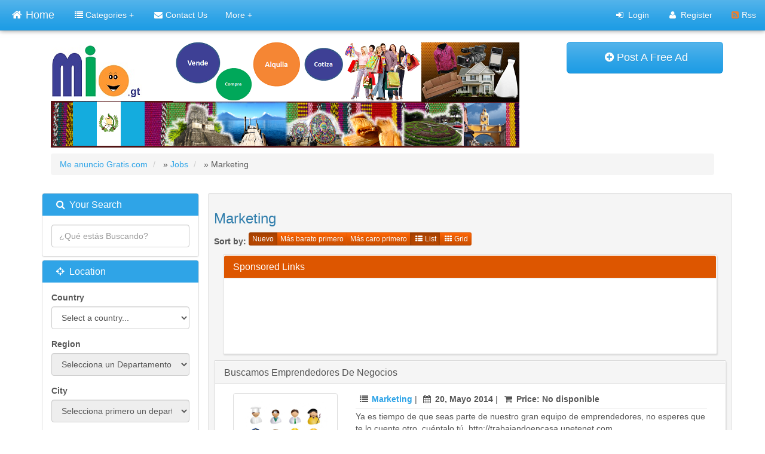

--- FILE ---
content_type: text/html
request_url: http://mail.meanunciogratis.com/jobs/marketing
body_size: 10226
content:
<!DOCTYPE html>
<html lang="es-ES">
	<head>
		<meta http-equiv="content-type" content="text/html; charset=utf-8" />
		<meta name="viewport" content="width=device-width, initial-scale=1.0">
		<title>Marketing  - Me anuncio Gratis.com</title>
		<meta name="description" content="Marketing , Ya es tiempo de que seas parte de nuestro gran equipo de emprendedores, no esperes que te lo cuente otro, cu&eacute;ntal..." />
		<link rel="shortcut icon" href="http://mail.meanunciogratis.com/oc-content/themes/meanunciogratis/favicon.ico" type="image/x-icon"/>
				<meta name="generator" content="Osclass 3.7.4" />

			
			<link class="changeme" href="http://mail.meanunciogratis.com/oc-content/themes/meanunciogratis/css/cerulean.min.css?v=987" rel="stylesheet" type="text/css" />
			<link rel="stylesheet" type="text/css" href="http://mail.meanunciogratis.com/oc-content/themes/meanunciogratis/css/custom.css?v=987" />
	<script type="text/javascript" src="http://mail.meanunciogratis.com/oc-content/themes/meanunciogratis/js/jquery.min.js"></script>
<script type="text/javascript" src="http://mail.meanunciogratis.com/oc-includes/osclass/assets/js/jquery-ui.min.js"></script>
  
		<!-- HTML5 shim and Respond.js, IE8 HTML5 elements and media queries support -->
		<!--[if lt IE 9]>
		<link href="//cdnjs.cloudflare.com/ajax/libs/respond.js/1.4.2/respond-proxy.html" id="respond-proxy" rel="respond-proxy" />
		<script src="//cdnjs.cloudflare.com/ajax/libs/html5shiv/3.7/html5shiv.min.js"></script>
		<script src="//cdnjs.cloudflare.com/ajax/libs/respond.js/1.4.2/respond.min.js"></script>
		<![endif]-->
	</head><body>
	<div class="navbar navbar-default navbar-fixed-top" role="navigation">
	<div class="container-fluid">
	<div class="navbar-header">
		<button type="button" class="navbar-toggle" data-toggle="collapse" data-target=".navbar-collapse">
		<span class="icon-bar"></span><span class="icon-bar"></span><span class="icon-bar"></span>
		</button>
		<a class="navbar-brand active" href="http://mail.meanunciogratis.com/"><i class="fa fa-home"></i>Home</a>
	</div>
	<div class="navbar-collapse collapse" id="navbar-main">
		
		<ul class="nav navbar-nav">
						<li>
				<!-- Button trigger modal -->
				<a data-toggle="modal" href="#categoryModal"><i class="fa fa-list"></i>Categories +</a>
			</li>
						<li><a href="http://mail.meanunciogratis.com/contact"><i class="fa fa-envelope"></i>Contact Us</a></li>
			<li class="dropdown">
				<a href="#" class="dropdown-toggle" data-toggle="dropdown">More + </a>
				<ul class="dropdown-menu" role="menu">
															<li><a href="http://mail.meanunciogratis.com/quienes-somos-p24">Quienes somos</a></li>
										<li><a href="http://mail.meanunciogratis.com/consejos-seguridad-p25">Consejos de Seguridad</a></li>
										<li><a href="http://mail.meanunciogratis.com/prohibiciones-p26">Prohibiciones al Anunciarte</a></li>
															<li class="divider"></li>
					<li><a href="http://mail.meanunciogratis.com/jobs/marketing">All Offers</a></li>
				</ul>
			</li>
		</ul>
		<ul class="nav navbar-nav navbar-right">
		<!--	<li class="dropdown">
              <a href="#" class="dropdown-toggle" data-toggle="dropdown"><i class="fa fa-chain"></i> Color Scheme <i class="fa fa-caret-square-o-down"></i></a>
              </li>
			<script>

$(document).ready(function() { 

	$("#nav-css li a").click(function() { 
		$("link.changeme").attr("href",$(this).attr('rel'));

		return false;
	});
});
</script>
<ul id="nav-css" class="dropdown-menu" role="menu">

	<li><a href="#" rel="http://mail.meanunciogratis.com/oc-content/themes/meanunciogratis/css/amelia.min.css">Amelia</a></li>
	<li><a href="#" rel="http://mail.meanunciogratis.com/oc-content/themes/meanunciogratis/css/bootstrap.min.css">Bootstrap</a></li>
	<li><a href="#" rel="http://mail.meanunciogratis.com/oc-content/themes/meanunciogratis/css/cosmo.min.css">Cosmo</a></li>
	<li><a href="#" rel="http://mail.meanunciogratis.com/oc-content/themes/meanunciogratis/css/cerulean.min.css">Cerulean</a></li>
	<li><a href="#" rel="http://mail.meanunciogratis.com/oc-content/themes/meanunciogratis/css/cupid.min.css">Cupid</a></li>
	<li><a href="#" rel="http://mail.meanunciogratis.com/oc-content/themes/meanunciogratis/css/cyborg.min.css">Cyborg</a></li>
	<li><a href="#" rel="http://mail.meanunciogratis.com/oc-content/themes/meanunciogratis/css/flatly.min.css">Flatly</a></li>
	<li><a href="#" rel="http://mail.meanunciogratis.com/oc-content/themes/meanunciogratis/css/journal.min.css">Journal</a></li>
	<li><a href="#" rel="http://mail.meanunciogratis.com/oc-content/themes/meanunciogratis/css/lumen.min.css">Lumen</a></li>
	<li><a href="#" rel="http://mail.meanunciogratis.com/oc-content/themes/meanunciogratis/css/pumkin.min.css">Pumkin</a></li>
	<li><a href="#" rel="http://mail.meanunciogratis.com/oc-content/themes/meanunciogratis/css/readable.min.css">Readable</a></li>
	<li><a href="#" rel="http://mail.meanunciogratis.com/oc-content/themes/meanunciogratis/css/simplex.min.css">Simplex</a></li>
	<li><a href="#" rel="http://mail.meanunciogratis.com/oc-content/themes/meanunciogratis/css/simplyflat.min.css">SimplyFlat</a></li>
	<li><a href="#" rel="http://mail.meanunciogratis.com/oc-content/themes/meanunciogratis/css/slate.min.css">Slate</a></li>
	<li><a href="#" rel="http://mail.meanunciogratis.com/oc-content/themes/meanunciogratis/css/spacelab.min.css">Spacelab</a></li>
	<li><a href="#" rel="http://mail.meanunciogratis.com/oc-content/themes/meanunciogratis/css/superhero.min.css">SuperHero</a></li>
	<li><a href="#" rel="http://mail.meanunciogratis.com/oc-content/themes/meanunciogratis/css/united.min.css">United</a></li>
	<li><a href="#" rel="http://mail.meanunciogratis.com/oc-content/themes/meanunciogratis/css/yeti.min.css">Yeti</a></li>
</ul> -->
									<li ><a href="http://mail.meanunciogratis.com/user/login"><i class="fa fa-sign-in"></i> Login</a></li>
						<li> <a  href="http://mail.meanunciogratis.com/user/register"><i class="fa fa-user"></i> Register</a></li>
												<li ><a href="http://mail.meanunciogratis.com/feed/" ><i class="fa fa-rss-square"></i> Rss</a></li>
		</ul>

	</div>
	<!--/.navbar-collapse -->
	</div>
</div>
<div class="container">
<div class="row header-logo">
	<div class="col-md-9">
		<a href="http://mail.meanunciogratis.com/"><img class="logo img-responsive" src="http://mail.meanunciogratis.com/oc-content/themes/meanunciogratis/images/logo.png" alt="Marketing  - " /></a>
	</div>
		<div class="col-md-3 ">
		<a class="btn btn-primary btn-lg col-xs-12" href="http://mail.meanunciogratis.com/item/new"><i class="fa fa-plus-circle"></i>Post A Free Ad</a>
	</div>
		
</div>
	<div class="breadcrumb-row col-md-12">
	<ul class="breadcrumb">
<li class="first-child" itemscope itemtype="http://data-vocabulary.org/Breadcrumb" ><a href="http://mail.meanunciogratis.com/" itemprop="url"><span itemprop="title">Me anuncio Gratis.com</span></a></li>

<li itemscope itemtype="http://data-vocabulary.org/Breadcrumb" > &raquo; <a href="http://mail.meanunciogratis.com/jobs" itemprop="url"><span itemprop="title">Jobs</span></a></li>

<li class="last-child" itemscope itemtype="http://data-vocabulary.org/Breadcrumb" > &raquo; <span itemprop="title">Marketing</span></li>
</ul>
 
</div>
<div class="clearfix"></div>	<div class="row">
		<div class="text-info category_desc">
			<p></p>
		</div>
		<div class="content list">
			
			<section class="col-md-9 col-sm-12 col-xs-12 pull-right well well-sm">
			<h3>Marketing </h3>
				<div class="ad_list">
					<div class="inner">
					 <strong>Sort by:</strong>
						<p class="btn-group">
																												<a class="btn btn-warning  active current btn-xs" href="http://mail.meanunciogratis.com/search/category,88/sOrder,dt_pub_date/iOrderType,desc">Nuevo</a>
																																																	<a class="btn btn-warning btn-xs" href="http://mail.meanunciogratis.com/search/category,88/sOrder,i_price/iOrderType,asc">Más barato primero</a>
																																																	<a class="btn btn-warning btn-xs" href="http://mail.meanunciogratis.com/search/category,88/sOrder,i_price/iOrderType,desc">Más caro primero</a>
																																		
           					<a href="http://mail.meanunciogratis.com/search/category,marketing/sShowAs,list" class="btn btn-warning btn-xs active" ><span><i class="fa fa-th-list"></i>List</span></a>
           					<a href="http://mail.meanunciogratis.com/search/category,marketing/sShowAs,gallery" class="btn btn-warning btn-xs "><span><i class="fa fa-th"></i>Grid</span></a>
					    </p>
					</div>
										<div class="adbox_ads">
						<div class="adbox_ads col-md-12">
							<div class=" row adbox_box panel panel-warning">
								<div class="panel-heading">
									<h3 class="panel-title">Sponsored Links</h3>
								</div>
								<div class="panel-body">
									<script async src="//pagead2.googlesyndication.com/pagead/js/adsbygoogle.js"></script>
<!-- Primeros anuncios -->
<ins class="adsbygoogle"
     style="display:inline-block;width:728px;height:90px"
     data-ad-client="ca-pub-7730725041990526"
     data-ad-slot="3350095896"></ins>
<script>
(adsbygoogle = window.adsbygoogle || []).push({});
</script>								</div>
							</div>
						</div>
					</div>
					<div class="clearfix"></div>
																		   
<div class="adbox_ads" >
	<div class="adbox_ads">
		<div class="adbox_box panel-default panel col-md-12">
					<div class="panel-heading">
				<h3 class="panel-title"><a href="http://mail.meanunciogratis.com/jobs/marketing/buscamos-emprendedores-de-negocios_i670">Buscamos emprendedores de negocios</a></h3>
			</div>
			<div class="panel-body">
			<div class="adbox_photo col-md-3">
															<a href="http://mail.meanunciogratis.com/jobs/marketing/buscamos-emprendedores-de-negocios_i670">
					<img class="img-thumbnail" src="http://mail.meanunciogratis.com/oc-content/themes/meanunciogratis/categorypics/8.png" alt="No image available" />
					</a>
								</div>
			<div class="adbox_detail col-md-9">
					<div class="text-default">
						<strong><i class="fa fa-list fa-fw"></i><a href="http://www.meanunciogratis.com/jobs/marketing">Marketing</a></strong>
						 | <strong><i class="fa fa-calendar fa-fw"></i>20, Mayo 2014</strong>
												 | <strong>
						<i class="fa fa-shopping-cart fa-fw"></i>Price: No disponible						</strong>
					
					<hr>
					</div>
					<p class="adbox_desc">Ya es tiempo de que seas parte de nuestro gran equipo de emprendedores, no esperes que te lo cuente otro, cu&eacute;ntalo t&uacute;. http://trabajandoencasa.unetenet.com</p>
									</div>
			</div>
		</div>
	</div></div>
<div class="adbox_ads">
	<div class="adbox_ads col-md-12">
		<div class=" row adbox_box panel panel-warning">
			<div class="panel-heading">
				<h3 class="panel-title">Sponsored Links</h3>
			</div>
			<div class="panel-body">
				<script async src="//pagead2.googlesyndication.com/pagead/js/adsbygoogle.js"></script>
<!-- Primeros anuncios -->
<ins class="adsbygoogle"
     style="display:inline-block;width:728px;height:90px"
     data-ad-client="ca-pub-7730725041990526"
     data-ad-slot="3350095896"></ins>
<script>
(adsbygoogle = window.adsbygoogle || []).push({});
</script>			</div>
		</div>
	</div>
</div>
<div class="adbox_ads" >
	<div class="adbox_ads">
		<div class="adbox_box panel-default panel col-md-12">
					<div class="panel-heading">
				<h3 class="panel-title"><a href="http://mail.meanunciogratis.com/jobs/marketing/porque-recomiendo-unetenet_i405">Porque Recomiendo Unetenet?</a></h3>
			</div>
			<div class="panel-body">
			<div class="adbox_photo col-md-3">
															<a href="http://mail.meanunciogratis.com/jobs/marketing/porque-recomiendo-unetenet_i405">
					<img class="img-thumbnail" src="http://mail.meanunciogratis.com/oc-content/themes/meanunciogratis/categorypics/8.png" alt="No image available" />
					</a>
								</div>
			<div class="adbox_detail col-md-9">
					<div class="text-default">
						<strong><i class="fa fa-list fa-fw"></i><a href="http://www.meanunciogratis.com/jobs/marketing">Marketing</a></strong>
						 | <strong><i class="fa fa-calendar fa-fw"></i>01, Mayo 2014</strong>
												 | <strong><i class="fa fa-map-marker fa-fw"></i> 
						Banyoles(Girona)						</strong>
												 | <strong>
						<i class="fa fa-shopping-cart fa-fw"></i>Price: No disponible						</strong>
					
					<hr>
					</div>
					<p class="adbox_desc">- Trabajo desde casa - Cobro diariamente - El 100% de mi organizaci&oacute;n gana comisiones desde el 1&ordm; d&iacute;a - Retiro mis fondos con una tarjeta Mastercard - Como afiliado tengo todas las herramientas online - Tengo mi Franquicia Unetenet...</p>
									</div>
			</div>
		</div>
	</div></div>
<div class="adbox_ads" >
	<div class="adbox_ads">
		<div class="adbox_box panel-default panel col-md-12">
					<div class="panel-heading">
				<h3 class="panel-title"><a href="http://mail.meanunciogratis.com/jobs/marketing/despide-a-tu-jefe-hoy_i176">Despide a tu Jefe hoy.</a></h3>
			</div>
			<div class="panel-body">
			<div class="adbox_photo col-md-3">
															<a href="http://mail.meanunciogratis.com/jobs/marketing/despide-a-tu-jefe-hoy_i176">
					<img class="img-thumbnail" src="http://mail.meanunciogratis.com/oc-content/themes/meanunciogratis/categorypics/8.png" alt="No image available" />
					</a>
								</div>
			<div class="adbox_detail col-md-9">
					<div class="text-default">
						<strong><i class="fa fa-list fa-fw"></i><a href="http://www.meanunciogratis.com/jobs/marketing">Marketing</a></strong>
						 | <strong><i class="fa fa-calendar fa-fw"></i>13, Abr 2014</strong>
												 | <strong><i class="fa fa-map-marker fa-fw"></i> 
						Las Palmas de Gran Canaria(Las Palmas)						</strong>
												 | <strong>
						<i class="fa fa-shopping-cart fa-fw"></i>Price: Gratis						</strong>
					
					<hr>
					</div>
					<p class="adbox_desc">Seguramente t&uacute; eres uno de los tantos emprendedores que andan buscando un negocio u oportunidad para ganar dinero y ganarte la vida de una forma que hoy por hoy no hay oportunidad. Cambia tu futuro hoy mismo. Inf&oacute;rmate Gratis Aqu&iacute...</p>
									</div>
			</div>
		</div>
	</div></div>
										<div class="col-md-12">
					<div class="paginate col-md-offset-1" >
						<ul class="pagination"><li class="searchPaginationSelected active list-first"><a href="#">1</a></li></ul>					</div>
					</div>
				</div>
			</section>
		<div class="sidebar-search col-md-3 pull-left">
	<div class="tfc-form">
		<div class="filters panel-group">
			<form  class="form-group" role="form" action="http://mail.meanunciogratis.com/index.php" method="get" ><input type='hidden' name='CSRFName' value='CSRF1269999655_553383322' />
        <input type='hidden' name='CSRFToken' value='0c5caaf7a018c60dbc6207d7d9113e0d0cdd1b458770bb70381e864d06b2613003b7d340262dd5cf7868861992847be15baed6d455a634d567a45170711e3005' />
				<input type="hidden" name="page" value="search" />
				<input type="hidden" name="sOrder" value="dt_pub_date" />
				<input type="hidden" name="iOrderType" value="desc" />
								<fieldset>
					<div class="panel panel-primary">
						<div class="panel-heading">
							<h4 class="panel-title">
								<i class="fa fa-search fa-fw"></i>Your search							</h4>
						</div>
							<div class="panel-body one_input">
								<input class="form-control" placeholder="¿Qué estás Buscando?" type="text" name="sPattern" id="query" value="" />
								<div id="search-example"></div>
							</div>
					</div>
					<div class="panel panel-primary">
						<div class="panel-heading">
							<h4 class="panel-title">
								<i class="fa fa-crosshairs fa-fw"></i>Location							</h4>
						</div>
						<div class="panel-body">
														<div class="form-group">
								<label>Country</label>
									<select class="form-control" id="sCountry" name="sCountry">
	<option value="">Select a country...</option>
		<option value="AR">Argentina</option>
		<option value="BO">Bolivia</option>
		<option value="CL">Chile</option>
		<option value="CO">Colombia</option>
		<option value="CU">Cuba</option>
		<option value="EC">Ecuador</option>
		<option value="ES">España</option>
		<option value="PY">Paraguay</option>
		<option value="UY">Uruguay</option>
		<option value="VE">Venezuela</option>
	</select>
							</div>
														<div class="form-group">
							<label>Region</label>
														<select id="sRegion" name="sRegion" class="form-control">
							<option value="">Selecciona un Departamento</option>
														</select>
														</div>
							<div class="form-group">
								<label>City</label>
																<select  name="sCity" id="sCity" class="form-control">
									<option value="">Selecciona primero un departamento</option>
																	</select>
															</div>
													</div>
					</div>
					<div class="panel panel-primary">
						<div class="panel-heading">
							<h4 class="panel-title">
								<i class="fa fa-filter fa-fw"></i>Show only							</h4>
						</div>
						<div class="panel-body">
							<div class="checkboxes form-group">
								<label>Category</label>
								<input id="sCategory" type="hidden" name="sCategory" value="88" />            <div id="select_holder"></div>
            <script type="text/javascript">
                var categories_0 = [["1","For sale"],["2","Vehicles"],["4","Real estate"],["5","Services"],["8","Jobs"],["102","OTRAS CATEGOR\u00cdAS"]];
var categories_1 = [["9","Animals"],["13","Cameras - Camera Accessories"],["15","Cell Phones - Accessories"],["10","Art - Collectibles"],["17","Computers - Hardware"],["106","Comida y Bebidas"],["11","Barter"],["12","Books - Magazines"],["16","Clothing"],["19","Electronics"],["20","For Babies - Infants"],["21","Garage Sale"],["22","Health - Beauty"],["23","Home - Furniture - Garden Supplies"],["24","Jewelry - Watches"],["25","Musical Instruments"],["26","Sporting Goods - Bicycles"],["27","Tickets"],["28","Toys - Games - Hobbies"],["29","Video Games - Consoles"],["30","Everything Else"]];
var categories_4 = [["43","Houses - Apartments for Sale"],["44","Houses - Apartments for Rent"],["45","Rooms for Rent - Shared"],["46","Housing Swap"],["47","Vacation Rentals"],["48","Parking Spots"],["49","Land"],["50","Office - Commercial Space"],["51","Shops for Rent - Sale"]];
var categories_5 = [["52","Babysitter - Nanny"],["3","Classes"],["53","Casting - Auditions"],["54","Computer"],["56","Health - Beauty - Fitness"],["55","Event Services"],["104","Servicios de Construcci\u00f3n"],["99","Servicio de Taxi"],["58","Household - Domestic Help"],["61","Writing - Editing - Translating"],["60","Repair"],["59","Moving - Storage"],["62","Other Services"]];
var categories_8 = [["75","Accounting - Finance"],["76","Advertising - Public Relations"],["77","Arts - Entertainment - Publishing"],["78","Clerical - Administrative"],["79","Customer Service"],["80","Education - Training"],["81","Engineering - Architecture"],["82","Healthcare"],["83","Human Resource"],["84","Internet"],["85","Legal"],["86","Manual Labor"],["87","Manufacturing - Operations"],["88","Marketing"],["89","Non-profit - Volunteer"],["90","Real Estate"],["91","Restaurant - Food Service"],["92","Retail"],["93","Sales"],["94","Technology"],["95","Other Jobs"]];
var categories_2 = [["98","Autobuses - Minibuses"],["96","Autobuses de l\u00ednea"],["31","Cars"],["32","Car Parts"],["33","Motorcycles"],["34","Boats - Ships"],["35","RVs - Campers - Caravans"],["36","Trucks - Commercial Vehicles"],["37","Other Vehicles"]];
var categories_102 = [["103","Gobierno \/ Estado"]];
var categories_55 = [["105","Decoraci\u00f3n para Eventos"],["100","Servicio de Fotograf\u00eda"],["101","Servicio de Video"]];
var categories_3 = [["107","Auto Escuelas"],["38","Computer - Multimedia Classes"],["39","Language Classes"],["40","Music - Theatre - Dance Classes"],["41","Tutoring - Private Lessons"],["42","Other Classes"]];

                if(osc==undefined) { var osc = {}; }
                if(osc.langs==undefined) { osc.langs = {}; }
                if(osc.langs.select_category==undefined) { osc.langs.select_category = 'Elige la categoría'; }
                if(osc.langs.select_subcategory==undefined) { osc.langs.select_subcategory = 'Elige la subcategoría'; }
                osc.item_post = {};
                osc.item_post.category_id    = '88';
                osc.item_post.category_tree_id    = ["8","88"];

                $(document).ready(function(){
                                            draw_select(1,0);
                                                draw_select(2 ,8);
                                                                $('body').on("change", '[name^="select_"]', function() {
                        var depth = parseInt($(this).attr("depth"));
                        for(var d=(depth+1);d<=4;d++) {
                            $("#select_"+d).trigger('removed');
                            $("#select_"+d).remove();
                        }
                        $("#sCategory").attr("value", $(this).val());
                        $("#sCategory").change();
                        
                        if((depth==1 && $(this).val()!=0) || (depth>1 && $(this).val()!=$("#select_"+(depth-1)).val())) {
                            draw_select(depth+1, $(this).val());
                        }
                        return true;
                    });
                });

                function draw_select(select, categoryID) {
                    tmp_categories = window['categories_' + categoryID];
                    if( tmp_categories!=null && $.isArray(tmp_categories) ) {
                        $("#select_holder").before('<select id="select_'+select+'" name="select_'+select+'" depth="'+select+'"></select>');

                        if(categoryID==0) {
                            var options = '<option value="' + categoryID + '" >' + osc.langs.select_category + '</option>';
                        }else {
                            var options = '<option value="' + categoryID + '" >' + osc.langs.select_subcategory + '</option>';
                        }
                        $.each(tmp_categories, function(index, value){
                            options += '<option value="' + value[0] + '" '+(value[0]==osc.item_post.category_tree_id[select-1]?'selected="selected"':'')+'>' + value[1] + '</option>';
                        });
                        osc.item_post.category_tree_id[select-1] = null;
                        $('#select_'+select).html(options);
                        $('#select_'+select).next("a").find(".select-box-label").text(osc.langs.select_subcategory);
                        $('#select_'+select).trigger("created");
                    };

                }
            </script>
        							</div>
														<div class="control-group">
								<label class="control-label" for="withPicture">
								Pictures Only								<span class="controls"><input class="checkbox inline" type="checkbox" name="bPic" id="withPicture" value="1"  ></span>
								</label>
							</div>
																					<div class="form-group">
								<label>Price</label>
								<div class="input-group">
									<span class="input-group-addon">Min </span>
									<input class="form-control" type="text" id="priceMin" name="sPriceMin" value="" size="6" maxlength="6" />
								</div>
								<br>
								<div class="input-group">
									<span class="input-group-addon">Max</span>
									<input class="form-control" type="text" id="priceMax" name="sPriceMax" value="" size="6" maxlength="6" />
								</div>
							</div>
					
										<div class="form-group col-md-12">
												<button class="btn btn-success" type="submit">Apply</button>
				</div>
				</div>
				</div>
				</fieldset>
			
			</form>
			<div class="panel panel-primary">
				<div class="panel-heading">
					<h4 class="panel-title">
						<i class="fa fa-list fa-fw"></i>Refine Categories					</h4>
				</div>
				<div class="panel-body">
					<ul>			
						

	<li><a href="http://mail.meanunciogratis.com/search">All Main Categories:</a></li>
						</ul>
				</div>
			</div>
			<script type="text/javascript">
	$(document).ready(function(){
	    $(".sub_button").click(function(){
	        $.post('http://mail.meanunciogratis.com/index.php', {email:$("#alert_email").val(), userid:$("#alert_userId").val(), alert:$("#alert").val(), page:"ajax", action:"alerts"}, 
	            function(data){
	                if(data==1) { alert('You have sucessfully subscribed to the alert'); }
	                else if(data==-1) { alert('Invalid email address'); }
	                else { alert('There was a problem with the alert');
	                };
	        });
	        return false;
	    });
	
	    var sQuery = 'Introduce tu E-mail' ;
	
	    if($('input[name=alert_email]').val() == sQuery) {
	        $('input[name=alert_email]').css('color', 'gray');
	    }
	    $('input[name=alert_email]').click(function(){
	        if($('input[name=alert_email]').val() == sQuery) {
	            $('input[name=alert_email]').val('');
	            $('input[name=alert_email]').css('color', '');
	        }
	    });
	    $('input[name=alert_email]').blur(function(){
	        if($('input[name=alert_email]').val() == '') {
	            $('input[name=alert_email]').val(sQuery);
	            $('input[name=alert_email]').css('color', 'gray');
	        }
	    });
	    $('input[name=alert_email]').keypress(function(){
	        $('input[name=alert_email]').css('background','');
	    })
	});
</script>
	<div class="panel panel-primary alert-form">
		<div class="panel-heading">
			<h4 class="panel-title">
				Subscribe to this search			</h4>
		</div>
		<div class="panel-body">
			<form action="http://mail.meanunciogratis.com/index.php" method="post" name="sub_alert" id="sub_alert"><input type='hidden' name='CSRFName' value='CSRF1269999655_553383322' />
        <input type='hidden' name='CSRFToken' value='0c5caaf7a018c60dbc6207d7d9113e0d0cdd1b458770bb70381e864d06b2613003b7d340262dd5cf7868861992847be15baed6d455a634d567a45170711e3005' />
				<fieldset class="form-group">
					<input id="page" type="hidden" name="page" value="search" />					<input id="alert" type="hidden" name="alert" value="T3FCM3VjL3pIYURmTnRvb0+oPpB6LXlu0F3z7DST0Kna5c/qp9kA3nsOjmM6vpBNOJEjrWUOhpvtf3wuO+euEn/WyCcfy9auLsPjelXJaXyQpiVJz3wElyAH3T4ynHIFcgCnghtd+veANB226PG/[base64]/nGIQNC7wBnaZkVNsp2SwWSGdfo5DzV3ykH7A3rtd5huPUOCaAj1PW9uICnF1F3Bqwvuna1V66HvkA7DYdE6MDQnErozByjOgsH5KeHjSA0OwO6V7wfEivVTsvOYa47z9x" />										<input id="alert_userId" type="hidden" name="alert_userId" value="0" />					<input id="alert_email" type="text" name="alert_email" value="Introduce tu E-mail" />									</fieldset>
				<button type="submit" class="btn btn-success sub_button" >Subscribe now!</button>
			</form>
		</div>
	</div>		</div>
		<script type="text/javascript">
	//<![CDATA[

						    
						      $(document).ready(function() { 
						    			$("#sCountry").live("change",function(){
						      var pk_c_code = $(this).val();
						      var url = 'http://mail.meanunciogratis.com/index.php?page=ajax&action=regions&countryId=' + pk_c_code;

						      var result = '';
						
						      if(pk_c_code != '') {
						          
						          $("#sRegion").attr('disabled',false);
						          $.ajax({
						              type: "GET",
						              url: url,
						              dataType: 'json',
						              success: function(data){
						                  var length = data.length;
						                  if(length > 0) {
						                      result += '<option selected value="">Select a region...</option>';
						                      for(key in data) {
						                          result += '<option value="' + data[key].pk_i_id + '">' + data[key].s_name + '</option>';
						                      }
						
						                      $("#region").before('<select name="sRegion" id="sRegion" ></select>');
						                      $("#region").remove();
						                  } else {
						                      result += '<option value="">No results</option>';
						                      $("#sRegion").before('<input type="text" name="region" id="region" />');
						                      $("#sRegion").remove();
						                  }
						                  $("#sRegion").html(result);
						              }
						           });
						       } else {
						          $("#sRegion").attr('disabled',true);
						       }
						  });
						
						  if( $("#sCountry").attr('value') == "")  {
						      $("#sRegion").attr('disabled',true);
						  } 
							        $("#sRegion").live("change",function(){
						            var pk_c_code = $(this).val();
						                var url = 'http://mail.meanunciogratis.com/index.php?page=ajax&action=cities&regionId=' + pk_c_code;
						            
						            var result = '';
						
						            if(pk_c_code != '') {
						                
						                $("#sCity").attr('disabled',false);
						                $.ajax({
						                    type: "GET",
						                    url: url,
						                    dataType: 'json',
						                    success: function(data){
						                        var length = data.length;
						                        if(length > 0) {
						                            result += '<option selected value="">Selecciona una ciudad...</option>';
						                            for(key in data) {
						                                result += '<option value="' + data[key].pk_i_id + '">' + data[key].s_name + '</option>';
						                            }
						
						                            $("#city").before('<select name="sCity" id="sCity" ></select>');
						                            $("#city").remove();
						                        } else {
						                            result += '<option value="">No hay resultados</option>';
						                            $("#sCity").before('<input type="text" name="city" id="city" />');
						                            $("#sCity").remove();
						                        }
						                        $("#sCity").html(result);
						                    }
						                 });
						             } else {
						                $("#sCity").attr('disabled',true);
						             }
						        });
						
						        if( $("#sRegion").attr('value') == "")  {
						            $("#sCity").attr('disabled',true);
						        }
						
						        
						});
						
																                
						                $('select[name="sCountry"]').find('option[value=""]').attr("selected",true);
						                						           
						            						            $('select[name="sCategory"]').find('option[value="88"]').attr("selected",true); 
															            // ]]>
						            
					</script>
<script async src="//pagead2.googlesyndication.com/pagead/js/adsbygoogle.js"></script>
<!-- Anuncios 250x250 cuadrado -->
<ins class="adsbygoogle"
     style="display:inline-block;width:250px;height:250px"
     data-ad-client="ca-pub-7730725041990526"
     data-ad-slot="2547876696"></ins>
<script>
(adsbygoogle = window.adsbygoogle || []).push({});
</script>			  <p><strong>Anuncio de Patrocinadores</strong></p>
				<script async src="//pagead2.googlesyndication.com/pagead/js/adsbygoogle.js"></script>
				<!-- Anuncios 250x250 cuadrado -->
				<ins class="adsbygoogle"
					 style="display:inline-block;width:250px;height:250px"
					 data-ad-client="ca-pub-7730725041990526"
					 data-ad-slot="2547876696"></ins>
				<script>
				(adsbygoogle = window.adsbygoogle || []).push({});
				</script>
	</div>
</div>
</div>		</div>
				<div class="col-md-12 footer-links">
											</div>
	</div>
<!-- Modal -->
<div class="modal fade" id="categoryModal" tabindex="-1" role="dialog" aria-labelledby="tfc-cat-model" aria-hidden="true">
	<div class="modal-dialog">
		<div class="modal-content">
			<div class="modal-header">
				<button type="button" class="close" data-dismiss="modal" aria-hidden="true">×</button>
				<h4 class="modal-title" id="tfc-cat-model">Choose a category</h4>
			</div>
			<div class="modal-body">
								<div class="categories c6 clearfix">
										<div class="col c1 col-md-6">										<div class="category">
						<ul class="toggle nav nav-pills nav-stacked">
							<li class="active">
								<a class="category cat_1" href="http://mail.meanunciogratis.com/for-sale">
								For sale 
																</a>
							<li>
																							<li><a style="font-size:12px;" class="category cat_13" href="http://mail.meanunciogratis.com/for-sale/cameras-camera-accessories">Cameras - Camera Accessories 
																</a>
							</li>
														<li><a style="font-size:12px;" class="category cat_15" href="http://mail.meanunciogratis.com/for-sale/cell-phones-accessories">Cell Phones - Accessories 
																</a>
							</li>
														<li><a style="font-size:12px;" class="category cat_17" href="http://mail.meanunciogratis.com/for-sale/computers-hardware">Computers - Hardware 
																</a>
							</li>
														<li><a style="font-size:12px;" class="category cat_11" href="http://mail.meanunciogratis.com/for-sale/barter">Barter 
																</a>
							</li>
														<li><a style="font-size:12px;" class="category cat_12" href="http://mail.meanunciogratis.com/for-sale/books-magazines">Books - Magazines 
																</a>
							</li>
														<li><a style="font-size:12px;" class="category cat_16" href="http://mail.meanunciogratis.com/for-sale/clothing">Clothing 
																</a>
							</li>
														<li><a style="font-size:12px;" class="category cat_19" href="http://mail.meanunciogratis.com/for-sale/electronics">Electronics 
																</a>
							</li>
														<li><a style="font-size:12px;" class="category cat_20" href="http://mail.meanunciogratis.com/for-sale/for-babies-infants">For Babies - Infants 
																</a>
							</li>
														<li><a style="font-size:12px;" class="category cat_22" href="http://mail.meanunciogratis.com/for-sale/health-beauty">Health - Beauty 
																</a>
							</li>
														<li><a style="font-size:12px;" class="category cat_23" href="http://mail.meanunciogratis.com/for-sale/home-furniture-garden-supplies">Home - Furniture - Garden Supplies 
																</a>
							</li>
														<li><a style="font-size:12px;" class="category cat_24" href="http://mail.meanunciogratis.com/for-sale/jewelry-watches">Jewelry - Watches 
																</a>
							</li>
														<li><a style="font-size:12px;" class="category cat_25" href="http://mail.meanunciogratis.com/for-sale/musical-instruments">Musical Instruments 
																</a>
							</li>
														<li><a style="font-size:12px;" class="category cat_26" href="http://mail.meanunciogratis.com/for-sale/sporting-goods-bicycles">Sporting Goods - Bicycles 
																</a>
							</li>
														<li><a style="font-size:12px;" class="category cat_29" href="http://mail.meanunciogratis.com/for-sale/video-games-consoles">Video Games - Consoles 
																</a>
							</li>
														<li><a style="font-size:12px;" class="category cat_30" href="http://mail.meanunciogratis.com/for-sale/everything-else">Everything Else 
																</a>
							</li>
																				</ul>
					</div>
															<div class="category">
						<ul class="toggle nav nav-pills nav-stacked">
							<li class="active">
								<a class="category cat_2" href="http://mail.meanunciogratis.com/vehicles">
								Vehicles 
																</a>
							<li>
																							<li><a style="font-size:12px;" class="category cat_31" href="http://mail.meanunciogratis.com/vehicles/cars">Cars 
																</a>
							</li>
														<li><a style="font-size:12px;" class="category cat_33" href="http://mail.meanunciogratis.com/vehicles/motorcycles">Motorcycles 
																</a>
							</li>
														<li><a style="font-size:12px;" class="category cat_36" href="http://mail.meanunciogratis.com/vehicles/trucks-commercial-vehicles">Trucks - Commercial Vehicles 
																</a>
							</li>
														<li><a style="font-size:12px;" class="category cat_37" href="http://mail.meanunciogratis.com/vehicles/other-vehicles">Other Vehicles 
																</a>
							</li>
																				</ul>
					</div>
															<div class="category">
						<ul class="toggle nav nav-pills nav-stacked">
							<li class="active">
								<a class="category cat_4" href="http://mail.meanunciogratis.com/real-estate">
								Real estate 
																</a>
							<li>
																							<li><a style="font-size:12px;" class="category cat_43" href="http://mail.meanunciogratis.com/real-estate/houses-apartments-for-sale">Houses - Apartments for Sale 
																</a>
							</li>
														<li><a style="font-size:12px;" class="category cat_44" href="http://mail.meanunciogratis.com/real-estate/houses-apartments-for-rent">Houses - Apartments for Rent 
																</a>
							</li>
														<li><a style="font-size:12px;" class="category cat_45" href="http://mail.meanunciogratis.com/real-estate/rooms-for-rent-shared">Rooms for Rent - Shared 
																</a>
							</li>
														<li><a style="font-size:12px;" class="category cat_47" href="http://mail.meanunciogratis.com/real-estate/vacation-rentals">Vacation Rentals 
																</a>
							</li>
														<li><a style="font-size:12px;" class="category cat_49" href="http://mail.meanunciogratis.com/real-estate/land">Land 
																</a>
							</li>
														<li><a style="font-size:12px;" class="category cat_50" href="http://mail.meanunciogratis.com/real-estate/office-commercial-space">Office - Commercial Space 
																</a>
							</li>
														<li><a style="font-size:12px;" class="category cat_51" href="http://mail.meanunciogratis.com/real-estate/shops-for-rent-sale">Shops for Rent - Sale 
																</a>
							</li>
																				</ul>
					</div>
					</div><div class="col c2 col-md-6" >										<div class="category">
						<ul class="toggle nav nav-pills nav-stacked">
							<li class="active">
								<a class="category cat_5" href="http://mail.meanunciogratis.com/services">
								Services 
																</a>
							<li>
																							<li><a style="font-size:12px;" class="category cat_52" href="http://mail.meanunciogratis.com/services/babysitter-nanny">Babysitter - Nanny 
																</a>
							</li>
														<li><a style="font-size:12px;" class="category cat_3" href="http://mail.meanunciogratis.com/services/classes">Classes 
																</a>
							</li>
														<li><a style="font-size:12px;" class="category cat_54" href="http://mail.meanunciogratis.com/services/computer">Computer 
																</a>
							</li>
														<li><a style="font-size:12px;" class="category cat_56" href="http://mail.meanunciogratis.com/services/health-beauty-fitness">Health - Beauty - Fitness 
																</a>
							</li>
														<li><a style="font-size:12px;" class="category cat_55" href="http://mail.meanunciogratis.com/services/event-services">Event Services 
																</a>
							</li>
														<li><a style="font-size:12px;" class="category cat_104" href="http://mail.meanunciogratis.com/services/servicios-de-construccion">Servicios de Construcción 
																</a>
							</li>
														<li><a style="font-size:12px;" class="category cat_60" href="http://mail.meanunciogratis.com/services/repair">Repair 
																</a>
							</li>
														<li><a style="font-size:12px;" class="category cat_59" href="http://mail.meanunciogratis.com/services/moving-storage">Moving - Storage 
																</a>
							</li>
														<li><a style="font-size:12px;" class="category cat_62" href="http://mail.meanunciogratis.com/services/other-services">Other Services 
																</a>
							</li>
																				</ul>
					</div>
															<div class="category">
						<ul class="toggle nav nav-pills nav-stacked">
							<li class="active">
								<a class="category cat_8" href="http://mail.meanunciogratis.com/jobs">
								Jobs 
																</a>
							<li>
																							<li><a style="font-size:12px;" class="category cat_82" href="http://mail.meanunciogratis.com/jobs/healthcare">Healthcare 
																</a>
							</li>
														<li><a style="font-size:12px;" class="category cat_83" href="http://mail.meanunciogratis.com/jobs/human-resource">Human Resource 
																</a>
							</li>
														<li><a style="font-size:12px;" class="category cat_84" href="http://mail.meanunciogratis.com/jobs/internet">Internet 
																</a>
							</li>
														<li><a style="font-size:12px;" class="category cat_87" href="http://mail.meanunciogratis.com/jobs/manufacturing-operations">Manufacturing - Operations 
																</a>
							</li>
														<li><a style="font-size:12px;" class="category cat_88" href="http://mail.meanunciogratis.com/jobs/marketing">Marketing 
																</a>
							</li>
														<li><a style="font-size:12px;" class="category cat_91" href="http://mail.meanunciogratis.com/jobs/restaurant-food-service">Restaurant - Food Service 
																</a>
							</li>
														<li><a style="font-size:12px;" class="category cat_92" href="http://mail.meanunciogratis.com/jobs/retail">Retail 
																</a>
							</li>
														<li><a style="font-size:12px;" class="category cat_93" href="http://mail.meanunciogratis.com/jobs/sales">Sales 
																</a>
							</li>
														<li><a style="font-size:12px;" class="category cat_95" href="http://mail.meanunciogratis.com/jobs/other-jobs">Other Jobs 
																</a>
							</li>
																				</ul>
					</div>
															<div class="category">
						<ul class="toggle nav nav-pills nav-stacked">
							<li class="active">
								<a class="category cat_102" href="http://mail.meanunciogratis.com/otras-categorias">
								OTRAS CATEGORÍAS 
																</a>
							<li>
																							<li><a style="font-size:12px;" class="category cat_103" href="http://mail.meanunciogratis.com/otras-categorias/gobierno-estado">Gobierno / Estado 
																</a>
							</li>
																				</ul>
					</div>
					</div>									</div>
			</div>
			<div class="modal-footer">
				<button type="button" class="btn btn-danger btn-xs" data-dismiss="modal">Close</button>
			</div>
		</div>
		<!-- /.modal-content -->
	</div>
	<!-- /.modal-dialog -->
</div>
<!-- /.modal -->
<div class="full_width_footer"></div>
<div class="footer">
	<div class="section_footer container well">
		<div class="sec1-footer col-md-4 col-sm-6">
			<div class="footer1"></div>
			<h3>Pages</h3>
			<ul>
				<li><a href="http://mail.meanunciogratis.com/contact">Contact Us</a></li>
												<li><a href="http://mail.meanunciogratis.com/quienes-somos-p24">Quienes somos</a></li>
								<li><a href="http://mail.meanunciogratis.com/consejos-seguridad-p25">Consejos de Seguridad</a></li>
								<li><a href="http://mail.meanunciogratis.com/prohibiciones-p26">Prohibiciones al Anunciarte</a></li>
								<li><a href="http://mail.meanunciogratis.com/item/new">Publish your ad for free</a></li>
				
							</ul>
		</div>
		<div class="sec2-footer col-md-4 col-sm-6">
			<div class="footer2"></div>
			<h3>Popular Categories:</h3>
<ul>
		<li><a href="http://mail.meanunciogratis.com/for-sale/health-beauty" >Health - Beauty</a></li>
		<li><a href="http://mail.meanunciogratis.com/for-sale/electronics" >Electronics</a></li>
		<li><a href="http://mail.meanunciogratis.com/for-sale/clothing" >Clothing</a></li>
		<li><a href="http://mail.meanunciogratis.com/for-sale/musical-instruments" >Musical Instruments</a></li>
		<li><a href="http://mail.meanunciogratis.com/jobs" >Jobs</a></li>
	</ul>
		</div>
		<div class="sec3-footer col-md-4">
			<h3>We are Social !!!</h3>								
						<span><a href="https://www.facebook.com/MeanuncioGratis" target="blank"><i data-toggle="tooltip" data-placement="top" data-original-title="Like Us" class="fa fa-facebook-square fa-4x rotate"></i></a></span>
						<span><a href="https://plus.google.com/" target="blank"><i data-toggle="tooltip" data-placement="top" data-original-title="Plus Us" class="fa fa-google-plus-square fa-4x rotate"></i></a></span>
						<span><a href="https://twitter.com/" target="blank"><i data-toggle="tooltip" data-placement="top" data-original-title="Follow Us"  class="rotate fa fa-twitter-square fa-4x"></i></a></span>
						<span><a href="http://mail.meanunciogratis.com/feed" target="blank"><i data-toggle="tooltip" data-placement="top" data-original-title="Subscribe Us" class="rotate fa fa-rss-square fa-4x"></i></a></span>
			<div class="clearfix"></div>

			Copyright © 2026 <abbr title="Business Company">
			PRODUCCIONES GL</abbr>.com. All rights reserved.
			
								</div>
	</div>
</div>
<span id="back-top"><a href="#tfc-top"><i data-toggle="tooltip" data-placement="top" data-original-title="Scroll To Top" class="hidden-xs text-primary fa fa-chevron-circle-up fa-3x"></i></a></span>
<script>
$(document).ready(function(){

	// hide #back-top first
	$("#back-top").hide();
	
	// fade in #back-top
	$(function () {
		$(window).scroll(function () {
			if ($(this).scrollTop() > 100) {
				$('#back-top').fadeIn();
			} else {
				$('#back-top').fadeOut();
			}
		});

		// scroll body to 0px on click
		$('#back-top a').click(function () {
			$('body,html').animate({
				scrollTop: 0
			}, 800);
			return false;
		});
	});

});
</script>   		<script type="text/javascript">$(".flashmessage .ico-close").click(function(){$(this).parent().hide();});</script><script src="http://mail.meanunciogratis.com/oc-content/themes/meanunciogratis/js/bootstrap.min.js"></script>			</body>
</html>

--- FILE ---
content_type: text/html; charset=utf-8
request_url: https://www.google.com/recaptcha/api2/aframe
body_size: 266
content:
<!DOCTYPE HTML><html><head><meta http-equiv="content-type" content="text/html; charset=UTF-8"></head><body><script nonce="GpsLmkNogLGeS3J55q6d0g">/** Anti-fraud and anti-abuse applications only. See google.com/recaptcha */ try{var clients={'sodar':'https://pagead2.googlesyndication.com/pagead/sodar?'};window.addEventListener("message",function(a){try{if(a.source===window.parent){var b=JSON.parse(a.data);var c=clients[b['id']];if(c){var d=document.createElement('img');d.src=c+b['params']+'&rc='+(localStorage.getItem("rc::a")?sessionStorage.getItem("rc::b"):"");window.document.body.appendChild(d);sessionStorage.setItem("rc::e",parseInt(sessionStorage.getItem("rc::e")||0)+1);localStorage.setItem("rc::h",'1769445439777');}}}catch(b){}});window.parent.postMessage("_grecaptcha_ready", "*");}catch(b){}</script></body></html>